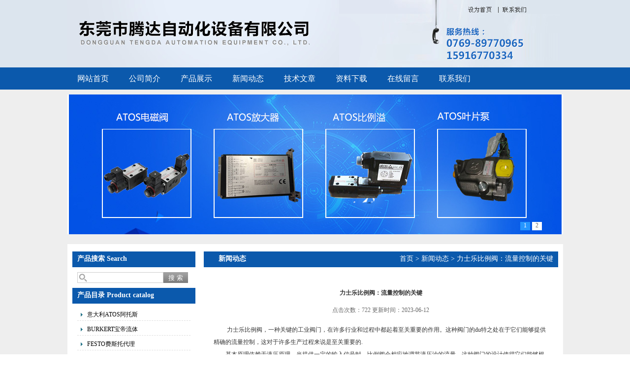

--- FILE ---
content_type: text/html; charset=utf-8
request_url: http://www.dggd8.com/News-1481431.html
body_size: 7097
content:
<!DOCTYPE html PUBLIC "-//W3C//DTD XHTML 1.0 Transitional//EN" "http://www.w3.org/TR/xhtml1/DTD/xhtml1-transitional.dtd">
<html xmlns="http://www.w3.org/1999/xhtml">
<head>
<meta http-equiv="Content-Type" content="text/html; charset=utf-8" />
<title>力士乐比例阀：流量控制的关键-东莞市腾达自动化设备有限公司</title>
<META NAME="Keywords" CONTENT="力士乐比例阀">
<META NAME="Description" CONTENT=" 　　力士乐比例阀，一种关键的工业阀门，在许多行业和过程中都起着至关重要的作用。这种阀门的独特之处在于它们能够提供精确的流量控制，这对于许多生产过程来说是至关重要的。">
<link href="/skins/357015/css/css.css" rel="stylesheet" type="text/css" />
<script type="text/javascript" src="/skins/357015/js/jquery.pack.js"></script>
<script type="text/javascript" src="/skins/357015/js/jquery.SuperSlide.js"></script>
<script type="application/ld+json">
{
"@context": "https://ziyuan.baidu.com/contexts/cambrian.jsonld",
"@id": "http://www.dggd8.com/News-1481431.html",
"title": "力士乐比例阀：流量控制的关键",
"pubDate": "2023-06-12T13:45:23",
"upDate": "2023-06-12T13:45:23"
    }</script>
<script language="javaScript" src="/js/JSChat.js"></script><script language="javaScript">function ChatBoxClickGXH() { DoChatBoxClickGXH('https://chat.chem17.com',359150) }</script><script>
(function(){
var bp = document.createElement('script');
var curProtocol = window.location.protocol.split(':')[0];
if (curProtocol === 'https') {
bp.src = 'https://zz.bdstatic.com/linksubmit/push.js';
}
else {
bp.src = 'http://push.zhanzhang.baidu.com/push.js';
}
var s = document.getElementsByTagName("script")[0];
s.parentNode.insertBefore(bp, s);
})();
</script>
</head>

<body>
<div id="header_zon">
   <div id="header">
     <div id="logo"><img src="/skins/357015/images/logo.jpg" width="552" height="137" /></div>
     <div id="top_right">
         <img src="/skins/357015/images/a1.jpg" width="262" height="28" /><a href="/"><img src="/skins/357015/images/a2.jpg" width="55" height="28" /></a><a href="/contact.html"><img src="/skins/357015/images/a4.jpg" width="70" height="28" /></a><img src="/skins/357015/images/a5.jpg" width="452" height="109" />
     </div>
  </div>
</div>

<div id="nav_zon">
   <div class="nav">
       <ul>
          <li><a href="/">网站首页</a></li>
          <li><a href="/aboutus.html" rel="nofollow">公司简介</a></li>
          <li><a href="/products.html">产品展示</a></li>
          <li><a href="/news.html">新闻动态</a></li>
          <li><a href="/article.html">技术文章</a></li>
          <li><a href="/down.html" rel="nofollow">资料下载</a></li>
          <li><a href="/order.html" rel="nofollow">在线留言</a></li>
         <!-- <li><a href="/anther1/">售后支持</a></li>-->
          <li><a href="/contact.html" rel="nofollow">联系我们</a></li>
        </ul>
    </div>
</div>
<script src="https://www.chem17.com/mystat.aspx?u=hzxy2016"></script>
<div id="bg">
<div id="banner"><div id="banner_Small">
    <div class="picBtnLeft">
      <!--数字按钮-->
      <div class="hd"><ul><li>1</li><li>2</li></ul></div>
      <div class="bd">
        <ul>
          <li><div class="pic"><a href="/"><img src="/skins/357015/images/b1.jpg"/></a></div></li>
          <li><div class="pic"><a href="/"><img src="/skins/357015/images/b2.jpg"/></a></div></li>
        </ul>
      </div>
    </div>
    <script type="text/javascript">jQuery("#banner_Small .picBtnLeft").slide({ mainCell:".bd ul",autoPlay:true });</script>
  </div></div>
<div id="content_zon">
<div id="content">
  <div id="con_left">
<div id="left_top" >
    <div id="biaoti"><b>产品搜索 Search</b></div> 
    <div class="sousuo">
		 <form name="form1" method="post" action="/products.html" onsubmit="return checkform(form1)">
			<input name="" type="submit" class="ss_an"  value="搜 索"/> 
		   <input type="text" name="keyword"   class="ss_input" onfocus="if (value =='请输入搜索关键字'){value =''}" onblur="if (value =='')" value="" />
		 </form> 
		</div>
    
    </div>
<div id="clear"></div>

 <div id="left_top" style="margin-top:10px;">
    <div id="biaoti"><b>产品目录 Product catalog</b></div> 
    <div id="pro_nav"><!--产品目录-->
	     <ul id="pro_nav_lb" class="pro_nav">
		  
		   <li><a href="/ParentList-1522991.html" title="意大利ATOS阿托斯"onmouseover="showsubmenu('意大利ATOS阿托斯')"  target="_blank" class="dla">意大利ATOS阿托斯</a>
		     <div id="submenu_意大利ATOS阿托斯" style="display:none"> 
             <ul>
              					  
				<li><a href="/SonList-2153807.html" target="_blank" title="ATOS换向阀">ATOS换向阀</a></li>
				 					  
				<li><a href="/SonList-1522992.html" target="_blank" title="ATOS比例溢流阀">ATOS比例溢流阀</a></li>
				 					  
				<li><a href="/SonList-1522993.html" target="_blank" title="ATOS防爆电磁阀">ATOS防爆电磁阀</a></li>
				 					  
				<li><a href="/SonList-1522994.html" target="_blank" title="ATOS比例阀">ATOS比例阀</a></li>
				 					  
				<li><a href="/SonList-1522995.html" target="_blank" title="ATOS放大器">ATOS放大器</a></li>
				 					  
				<li><a href="/SonList-1522996.html" target="_blank" title="ATOS电磁阀">ATOS电磁阀</a></li>
				 					  
				<li><a href="/SonList-1522997.html" target="_blank" title="ATOS插装阀">ATOS插装阀</a></li>
				 					  
				<li><a href="/SonList-1522998.html" target="_blank" title="ATOS油缸">ATOS油缸</a></li>
				 					  
				<li><a href="/SonList-1522999.html" target="_blank" title="ATOS叶片泵">ATOS叶片泵</a></li>
				 					  
				<li><a href="/SonList-1523000.html" target="_blank" title="ATOS柱塞泵">ATOS柱塞泵</a></li>
				 					  
				<li><a href="/SonList-1531005.html" target="_blank" title="ATOS齿轮泵">ATOS齿轮泵</a></li>
				 	
			 </ul>
             </div>
		   </li> 
		   
		   <li><a href="/ParentList-1523001.html" title="BURKERT宝帝流体"onmouseover="showsubmenu('BURKERT宝帝流体')"  target="_blank" class="dla">BURKERT宝帝流体</a>
		     <div id="submenu_BURKERT宝帝流体" style="display:none"> 
             <ul>
              					  
				<li><a href="/SonList-1523010.html" target="_blank" title="BURKERT电磁阀">BURKERT电磁阀</a></li>
				 					  
				<li><a href="/SonList-1523009.html" target="_blank" title="BURKERT角座阀">BURKERT角座阀</a></li>
				 					  
				<li><a href="/SonList-1523008.html" target="_blank" title="BURKERT流量计">BURKERT流量计</a></li>
				 					  
				<li><a href="/SonList-1523007.html" target="_blank" title="BURKERT变送器">BURKERT变送器</a></li>
				 					  
				<li><a href="/SonList-1523006.html" target="_blank" title="BURKERT控制器">BURKERT控制器</a></li>
				 					  
				<li><a href="/SonList-1523005.html" target="_blank" title="BURKERT隔膜阀">BURKERT隔膜阀</a></li>
				 					  
				<li><a href="/SonList-1523004.html" target="_blank" title="BURKERT膜片阀">BURKERT膜片阀</a></li>
				 					  
				<li><a href="/SonList-1523002.html" target="_blank" title="BURKERT比例电磁阀">BURKERT比例电磁阀</a></li>
				 	
			 </ul>
             </div>
		   </li> 
		   
		   <li><a href="/ParentList-1523011.html" title="FESTO费斯托代理"onmouseover="showsubmenu('FESTO费斯托代理')"  target="_blank" class="dla">FESTO费斯托代理</a>
		     <div id="submenu_FESTO费斯托代理" style="display:none"> 
             <ul>
              					  
				<li><a href="/SonList-1523016.html" target="_blank" title="FESTO电磁阀">FESTO电磁阀</a></li>
				 					  
				<li><a href="/SonList-1523015.html" target="_blank" title="FESTO气缸">FESTO气缸</a></li>
				 					  
				<li><a href="/SonList-1523014.html" target="_blank" title="FESTO气源处理件">FESTO气源处理件</a></li>
				 					  
				<li><a href="/SonList-1523012.html" target="_blank" title="FESTO附件">FESTO附件</a></li>
				 	
			 </ul>
             </div>
		   </li> 
		   
		   <li><a href="/ParentList-1523030.html" title="德国HYDAC贺德克"onmouseover="showsubmenu('德国HYDAC贺德克')"  target="_blank" class="dla">德国HYDAC贺德克</a>
		     <div id="submenu_德国HYDAC贺德克" style="display:none"> 
             <ul>
              					  
				<li><a href="/SonList-2154898.html" target="_blank" title="HYDAC贺德克EDS系列">HYDAC贺德克EDS系列</a></li>
				 					  
				<li><a href="/SonList-1523033.html" target="_blank" title="HYDAC过滤器">HYDAC过滤器</a></li>
				 					  
				<li><a href="/SonList-1523032.html" target="_blank" title="HYDAC传感器">HYDAC传感器</a></li>
				 					  
				<li><a href="/SonList-1523031.html" target="_blank" title="HYDAC滤芯">HYDAC滤芯</a></li>
				 	
			 </ul>
             </div>
		   </li> 
		   
		   <li><a href="/ParentList-1523017.html" title="REXROTH力士乐代理"onmouseover="showsubmenu('REXROTH力士乐代理')"  target="_blank" class="dla">REXROTH力士乐代理</a>
		     <div id="submenu_REXROTH力士乐代理" style="display:none"> 
             <ul>
              					  
				<li><a href="/SonList-2153899.html" target="_blank" title="力士乐电磁阀">力士乐电磁阀</a></li>
				 					  
				<li><a href="/SonList-1670857.html" target="_blank" title="安沃驰Aventics气缸">安沃驰Aventics气缸</a></li>
				 					  
				<li><a href="/SonList-1670856.html" target="_blank" title="Aventics电磁阀">Aventics电磁阀</a></li>
				 					  
				<li><a href="/SonList-1523025.html" target="_blank" title="REXROTH放大器">REXROTH放大器</a></li>
				 					  
				<li><a href="/SonList-1523024.html" target="_blank" title="REXROTH电磁阀">REXROTH电磁阀</a></li>
				 					  
				<li><a href="/SonList-1523023.html" target="_blank" title="REXROTH比例阀">REXROTH比例阀</a></li>
				 					  
				<li><a href="/SonList-1523022.html" target="_blank" title="REXROTH溢流阀">REXROTH溢流阀</a></li>
				 					  
				<li><a href="/SonList-1523021.html" target="_blank" title="REXROTH气缸">REXROTH气缸</a></li>
				 					  
				<li><a href="/SonList-1523020.html" target="_blank" title="REXROTH柱赛泵">REXROTH柱赛泵</a></li>
				 					  
				<li><a href="/SonList-1523019.html" target="_blank" title="REXROTH叶片泵">REXROTH叶片泵</a></li>
				 					  
				<li><a href="/SonList-1523018.html" target="_blank" title="REXROTH齿轮泵">REXROTH齿轮泵</a></li>
				 	
			 </ul>
             </div>
		   </li> 
		   
		   <li><a href="/ParentList-1523602.html" title="德国SICK传感器"onmouseover="showsubmenu('德国SICK传感器')"  target="_blank" class="dla">德国SICK传感器</a>
		     <div id="submenu_德国SICK传感器" style="display:none"> 
             <ul>
              					  
				<li><a href="/SonList-1523620.html" target="_blank" title="SICK传感器">SICK传感器</a></li>
				 					  
				<li><a href="/SonList-1523615.html" target="_blank" title="SICK编码器">SICK编码器</a></li>
				 	
			 </ul>
             </div>
		   </li> 
		   
		   <li><a href="/ParentList-1523624.html" title="德国IFM易福门"onmouseover="showsubmenu('德国IFM易福门')"  target="_blank" class="dla">德国IFM易福门</a>
		     <div id="submenu_德国IFM易福门" style="display:none"> 
             <ul>
              					  
				<li><a href="/SonList-1523633.html" target="_blank" title="IFM传感器">IFM传感器</a></li>
				 	
			 </ul>
             </div>
		   </li> 
		   
		   <li><a href="/ParentList-1523628.html" title="德国PILZ代理商"onmouseover="showsubmenu('德国PILZ代理商')"  target="_blank" class="dla">德国PILZ代理商</a>
		     <div id="submenu_德国PILZ代理商" style="display:none"> 
             <ul>
              					  
				<li><a href="/SonList-1523631.html" target="_blank" title="PILZ继电器">PILZ继电器</a></li>
				 					  
				<li><a href="/SonList-1523630.html" target="_blank" title="PILZ模块">PILZ模块</a></li>
				 	
			 </ul>
             </div>
		   </li> 
		   
		   <li><a href="/ParentList-1523664.html" title="德国HAWE哈威东莞"onmouseover="showsubmenu('德国HAWE哈威东莞')"  target="_blank" class="dla">德国HAWE哈威东莞</a>
		     <div id="submenu_德国HAWE哈威东莞" style="display:none"> 
             <ul>
              					  
				<li><a href="/SonList-1523668.html" target="_blank" title="HAWE柱塞泵">HAWE柱塞泵</a></li>
				 					  
				<li><a href="/SonList-1523667.html" target="_blank" title="HAWE多路阀">HAWE多路阀</a></li>
				 					  
				<li><a href="/SonList-1523666.html" target="_blank" title="HAWE电磁阀">HAWE电磁阀</a></li>
				 					  
				<li><a href="/SonList-1523665.html" target="_blank" title="HAWE继电器">HAWE继电器</a></li>
				 	
			 </ul>
             </div>
		   </li> 
		   
		   <li><a href="/ParentList-1523638.html" title="德国E+H现货"onmouseover="showsubmenu('德国E+H现货')"  target="_blank" class="dla">德国E+H现货</a>
		     <div id="submenu_德国E+H现货" style="display:none"> 
             <ul>
              					  
				<li><a href="/SonList-1523639.html" target="_blank" title="E+H物位计">E+H物位计</a></li>
				 					  
				<li><a href="/SonList-1523641.html" target="_blank" title="E+H变送器">E+H变送器</a></li>
				 					  
				<li><a href="/SonList-1523640.html" target="_blank" title="E+H开关,E+H电极">E+H开关,E+H电极</a></li>
				 	
			 </ul>
             </div>
		   </li> 
		   
		   <li><a href="/ParentList-1523669.html" title="代理BALLUFF传感器"onmouseover="showsubmenu('代理BALLUFF传感器')"  target="_blank" class="dla">代理BALLUFF传感器</a>
		     <div id="submenu_代理BALLUFF传感器" style="display:none"> 
             <ul>
              					  
				<li><a href="/SonList-1560935.html" target="_blank" title="巴鲁夫BALLUFF传感器">巴鲁夫BALLUFF传感器</a></li>
				 	
			 </ul>
             </div>
		   </li> 
		   
		   <li><a href="/ParentList-1523656.html" title="德国GSR总代理"onmouseover="showsubmenu('德国GSR总代理')"  target="_blank" class="dla">德国GSR总代理</a>
		     <div id="submenu_德国GSR总代理" style="display:none"> 
             <ul>
              					  
				<li><a href="/SonList-1523658.html" target="_blank" title="GSR电磁阀">GSR电磁阀</a></li>
				 	
			 </ul>
             </div>
		   </li> 
		   
		   <li><a href="/ParentList-1523659.html" title="德国P+F现货"onmouseover="showsubmenu('德国P+F现货')"  target="_blank" class="dla">德国P+F现货</a>
		     <div id="submenu_德国P+F现货" style="display:none"> 
             <ul>
              					  
				<li><a href="/SonList-1523662.html" target="_blank" title="P+F安全栅">P+F安全栅</a></li>
				 					  
				<li><a href="/SonList-1523661.html" target="_blank" title="P+F编码器">P+F编码器</a></li>
				 					  
				<li><a href="/SonList-1523660.html" target="_blank" title="P+F传感器">P+F传感器</a></li>
				 	
			 </ul>
             </div>
		   </li> 
		   
		   <li><a href="/ParentList-1523648.html" title="美国ASCO阿斯卡"onmouseover="showsubmenu('美国ASCO阿斯卡')"  target="_blank" class="dla">美国ASCO阿斯卡</a>
		     <div id="submenu_美国ASCO阿斯卡" style="display:none"> 
             <ul>
              					  
				<li><a href="/SonList-2277893.html" target="_blank" title="过滤器">过滤器</a></li>
				 					  
				<li><a href="/SonList-1523650.html" target="_blank" title="ASCO电磁阀">ASCO电磁阀</a></li>
				 	
			 </ul>
             </div>
		   </li> 
		   
		   <li><a href="/ParentList-1523026.html" title="美国PARKER派克"onmouseover="showsubmenu('美国PARKER派克')"  target="_blank" class="dla">美国PARKER派克</a>
		     <div id="submenu_美国PARKER派克" style="display:none"> 
             <ul>
              					  
				<li><a href="/SonList-2457314.html" target="_blank" title="beswick减压阀">beswick减压阀</a></li>
				 					  
				<li><a href="/SonList-1523029.html" target="_blank" title="PARKER溢流阀">PARKER溢流阀</a></li>
				 					  
				<li><a href="/SonList-1523028.html" target="_blank" title="PARKER电磁阀">PARKER电磁阀</a></li>
				 					  
				<li><a href="/SonList-1523027.html" target="_blank" title="PARKER换向阀">PARKER换向阀</a></li>
				 	
			 </ul>
             </div>
		   </li> 
		   
		   <li><a href="/ParentList-1523644.html" title="美国VICKERS威格士"onmouseover="showsubmenu('美国VICKERS威格士')"  target="_blank" class="dla">美国VICKERS威格士</a>
		     <div id="submenu_美国VICKERS威格士" style="display:none"> 
             <ul>
              					  
				<li><a href="/SonList-1523647.html" target="_blank" title="VICKERS齿轮泵">VICKERS齿轮泵</a></li>
				 					  
				<li><a href="/SonList-1523646.html" target="_blank" title="VICKERS柱塞泵">VICKERS柱塞泵</a></li>
				 					  
				<li><a href="/SonList-1523645.html" target="_blank" title="VICKERS电磁阀">VICKERS电磁阀</a></li>
				 	
			 </ul>
             </div>
		   </li> 
		   
		   <li><a href="/ParentList-1523670.html" title="美国MOOG伺服阀"onmouseover="showsubmenu('美国MOOG伺服阀')"  target="_blank" class="dla">美国MOOG伺服阀</a>
		     <div id="submenu_美国MOOG伺服阀" style="display:none"> 
             <ul>
              					  
				<li><a href="/SonList-1523672.html" target="_blank" title="D634系列现货伺服阀">D634系列现货伺服阀</a></li>
				 					  
				<li><a href="/SonList-1523671.html" target="_blank" title="D661系列伺服阀">D661系列伺服阀</a></li>
				 	
			 </ul>
             </div>
		   </li> 
		   
		   <li><a href="/ParentList-1523674.html" title="美国MAC电磁阀"onmouseover="showsubmenu('美国MAC电磁阀')"  target="_blank" class="dla">美国MAC电磁阀</a>
		     <div id="submenu_美国MAC电磁阀" style="display:none"> 
             <ul>
              					  
				<li><a href="/SonList-1560932.html" target="_blank" title="MAC电磁阀">MAC电磁阀</a></li>
				 	
			 </ul>
             </div>
		   </li> 
		   
		   <li><a href="/ParentList-1523681.html" title="日本CKD"onmouseover="showsubmenu('日本CKD')"  target="_blank" class="dla">日本CKD</a>
		     <div id="submenu_日本CKD" style="display:none"> 
             <ul>
              					  
				<li><a href="/SonList-1523682.html" target="_blank" title="CKD电磁阀">CKD电磁阀</a></li>
				 	
			 </ul>
             </div>
		   </li> 
		   
		   <li><a href="/ParentList-1523684.html" title="日本SMC"onmouseover="showsubmenu('日本SMC')"  target="_blank" class="dla">日本SMC</a>
		     <div id="submenu_日本SMC" style="display:none"> 
             <ul>
              					  
				<li><a href="/SonList-1523686.html" target="_blank" title="SMC气缸">SMC气缸</a></li>
				 					  
				<li><a href="/SonList-1523685.html" target="_blank" title="SMC电磁阀">SMC电磁阀</a></li>
				 	
			 </ul>
             </div>
		   </li> 
		   
		   <li><a href="/ParentList-1523687.html" title="日本丰兴TOYOOKI"onmouseover="showsubmenu('日本丰兴TOYOOKI')"  target="_blank" class="dla">日本丰兴TOYOOKI</a>
		     <div id="submenu_日本丰兴TOYOOKI" style="display:none"> 
             <ul>
              					  
				<li><a href="/SonList-1523688.html" target="_blank" title="TOYOOKI双联阀">TOYOOKI双联阀</a></li>
				 	
			 </ul>
             </div>
		   </li> 
		   
		   <li><a href="/ParentList-1614871.html" title="美国MTS"onmouseover="showsubmenu('美国MTS')"  target="_blank" class="dla">美国MTS</a>
		     <div id="submenu_美国MTS" style="display:none"> 
             <ul>
              					  
				<li><a href="/SonList-1614872.html" target="_blank" title="MTS传感器">MTS传感器</a></li>
				 	
			 </ul>
             </div>
		   </li> 
		   
		   <li><a href="/ParentList-1670855.html" title="德国TURCK图尔克"onmouseover="showsubmenu('德国TURCK图尔克')"  target="_blank" class="dla">德国TURCK图尔克</a>
		     <div id="submenu_德国TURCK图尔克" style="display:none"> 
             <ul>
              					  
				<li><a href="/SonList-1670869.html" target="_blank" title="TURCK传感器">TURCK传感器</a></li>
				 	
			 </ul>
             </div>
		   </li> 
		   
		   <li><a href="/ParentList-1670863.html" title="德国walther瓦尔特"onmouseover="showsubmenu('德国walther瓦尔特')"  target="_blank" class="dla">德国walther瓦尔特</a>
		     <div id="submenu_德国walther瓦尔特" style="display:none"> 
             <ul>
              					  
				<li><a href="/SonList-2193515.html" target="_blank" title="德国TIEFENBACH电磁阀">德国TIEFENBACH电磁阀</a></li>
				 					  
				<li><a href="/SonList-1670864.html" target="_blank" title="walther接头">walther接头</a></li>
				 	
			 </ul>
             </div>
		   </li> 
		   
		   <li><a href="/ParentList-1670867.html" title="意大利OMAL欧码尔"onmouseover="showsubmenu('意大利OMAL欧码尔')"  target="_blank" class="dla">意大利OMAL欧码尔</a>
		     <div id="submenu_意大利OMAL欧码尔" style="display:none"> 
             <ul>
              					  
				<li><a href="/SonList-1670868.html" target="_blank" title="OMAL执预*预*预*预*预*预先进行器,OMAL阀门">OMAL执预*预*预*预*预*预先进行器,OMAL阀门</a></li>
				 	
			 </ul>
             </div>
		   </li> 
		   
		   <li><a href="/ParentList-1977960.html" title="德国KRACH克拉克"onmouseover="showsubmenu('德国KRACH克拉克')"  target="_blank" class="dla">德国KRACH克拉克</a>
		     <div id="submenu_德国KRACH克拉克" style="display:none"> 
             <ul>
              					  
				<li><a href="/SonList-2154914.html" target="_blank" title="KRACHT齿轮流量计">KRACHT齿轮流量计</a></li>
				 					  
				<li><a href="/SonList-1977963.html" target="_blank" title="KRACH齿轮泵中国代理">KRACH齿轮泵中国代理</a></li>
				 	
			 </ul>
             </div>
		   </li> 
		   
		   <li><a href="/ParentList-2209945.html" title="德国Tiefenbach帝芬巴赫电磁阀"onmouseover="showsubmenu('德国Tiefenbach帝芬巴赫电磁阀')"  target="_blank" class="dla">德国Tiefenbach帝芬巴赫电磁阀</a>
		     <div id="submenu_德国Tiefenbach帝芬巴赫电磁阀" style="display:none"> 
             <ul>
              					  
				<li><a href="/SonList-2286041.html" target="_blank" title="IE7/1RS帝芬巴赫">IE7/1RS帝芬巴赫</a></li>
				 	
			 </ul>
             </div>
		   </li> 
		   
		   <li><a href="/ParentList-2210006.html" title="TWIFLEX控制器"onmouseover="showsubmenu('TWIFLEX控制器')"  target="_blank" class="dla">TWIFLEX控制器</a>
		     <div id="submenu_TWIFLEX控制器" style="display:none"> 
             <ul>
              	
			 </ul>
             </div>
		   </li> 
		   
		   <li><a href="/ParentList-2213025.html" title="GESSMANN手柄"onmouseover="showsubmenu('GESSMANN手柄')"  target="_blank" class="dla">GESSMANN手柄</a>
		     <div id="submenu_GESSMANN手柄" style="display:none"> 
             <ul>
              					  
				<li><a href="/SonList-2457293.html" target="_blank" title="Gessmann捷斯曼手柄">Gessmann捷斯曼手柄</a></li>
				 	
			 </ul>
             </div>
		   </li> 
		   
		   <li><a href="/ParentList-2224763.html" title="SPECK油泵"onmouseover="showsubmenu('SPECK油泵')"  target="_blank" class="dla">SPECK油泵</a>
		     <div id="submenu_SPECK油泵" style="display:none"> 
             <ul>
              	
			 </ul>
             </div>
		   </li> 
		   
		   <li><a href="/ParentList-2277877.html" title="SUN"onmouseover="showsubmenu('SUN')"  target="_blank" class="dla">SUN</a>
		     <div id="submenu_SUN" style="display:none"> 
             <ul>
              					  
				<li><a href="/SonList-2277879.html" target="_blank" title="电磁阀">电磁阀</a></li>
				 	
			 </ul>
             </div>
		   </li> 
		   
		   <li><a href="/ParentList-2286050.html" title="TIEFENBACH开关"onmouseover="showsubmenu('TIEFENBACH开关')"  target="_blank" class="dla">TIEFENBACH开关</a>
		     <div id="submenu_TIEFENBACH开关" style="display:none"> 
             <ul>
              	
			 </ul>
             </div>
		   </li> 
		   
		   <li><a href="/ParentList-2395111.html" title="恩派克ENERPAG"onmouseover="showsubmenu('恩派克ENERPAG')"  target="_blank" class="dla">恩派克ENERPAG</a>
		     <div id="submenu_恩派克ENERPAG" style="display:none"> 
             <ul>
              	
			 </ul>
             </div>
		   </li> 
		   
		   <li><a href="/ParentList-2457309.html" title="PALL滤芯"onmouseover="showsubmenu('PALL滤芯')"  target="_blank" class="dla">PALL滤芯</a>
		     <div id="submenu_PALL滤芯" style="display:none"> 
             <ul>
              	
			 </ul>
             </div>
		   </li> 
		   
		   <li><a href="/ParentList-2457321.html" title="steimel"onmouseover="showsubmenu('steimel')"  target="_blank" class="dla">steimel</a>
		     <div id="submenu_steimel" style="display:none"> 
             <ul>
              	
			 </ul>
             </div>
		   </li> 
		   
		   <li><a href="/ParentList-2457323.html" title="MAHLE滤芯"onmouseover="showsubmenu('MAHLE滤芯')"  target="_blank" class="dla">MAHLE滤芯</a>
		     <div id="submenu_MAHLE滤芯" style="display:none"> 
             <ul>
              	
			 </ul>
             </div>
		   </li> 
		   
		   <li><a href="/ParentList-2457343.html" title="Kubler编码器"onmouseover="showsubmenu('Kubler编码器')"  target="_blank" class="dla">Kubler编码器</a>
		     <div id="submenu_Kubler编码器" style="display:none"> 
             <ul>
              	
			 </ul>
             </div>
		   </li> 
		   	  
		</ul>
     
		</div>
    </div>
  </div>
  
  <div id="con_right">
    <div class="about">
     <div id="biaoti" style="padding-left:30px;"><b style="float:left;">新闻动态</b><span style=" float:right;"><a href="/" style=" color:#fff;">首页</a> > <a href="/news.html" style=" color:#fff;">新闻动态</a> > 力士乐比例阀：流量控制的关键
      </span></div>
      <div class="about_con1">
        <div class="wz1">
            <div id="about_con">
       <div class="news_bottom2">
					 <div class="detail">力士乐比例阀：流量控制的关键</div>
					 <div class="detail1"><span>点击次数：722 更新时间：2023-06-12</span> </div>
             </div>
				<div class="detail2">&nbsp;　　力士乐比例阀，一种关键的工业阀门，在许多行业和过程中都起着至关重要的作用。这种阀门的du特之处在于它们能够提供精确的流量控制，这对于许多生产过程来说是至关重要的.<div>　　基本原理依赖于液压原理。当提供一定的输入信号时，比例阀会相应地调节液压油的流量。这种阀门的设计使得它们能够根据输入信号的变化而快速响应，从而实现精确的流量控制。这种阀门的特殊设计还使得它们能够适应各种恶劣的环境条件，如高温、高压或腐蚀性介质。<br /><br />&nbsp;</div><p align="center"><img src="https://img61.chem17.com/9/20230612/638221743112497443252.png" alt="力士乐比例阀" width="502" height="377" align="middle" /></p><p>&nbsp;</p><div>　　力士乐比例阀的应用场景非常广泛，包括但不限于以下领域：石油和天然气开采、化工、食品和制药行业、机械制造和汽车工业。在这些行业中主要用于控制介质的流量，例如液体、气体和粉末。例如，在石油和天然气开采中可用于控制井口流量，从而提高采油效率。在食品和制药行业中比例阀可用于控制生产线上的流体流量，以确保产品质量。</div><div>　　正确的维护和保养对于确保比例阀的长寿命和性能至关重要。建议定期检查阀门以确保其正常工作。这可能包括检查电线连接、液压油水平、过滤器状态等。此外，应遵循制造商的保养建议，以确保阀门在使用寿命内保持良好的工作状态。</div><div>　　为了说明比例阀的实际应用效果，我们来看一个案例。在一个汽车生产线上比例阀被用于控制喷涂车间中液体涂料的流量。通过使用这种阀门，汽车制造商能够精确控制喷涂过程中的涂料流量，从而提高生产效率、降低成本并确保涂层质量。此外比例阀的精确流量控制还使得汽车制造商能够减少涂料浪费和减少对环境的影响。</div><div>　　总之，力士乐比例阀在许多行业和过程中都起着至关重要的作用。它们能够提供精确的流量控制，这对于许多生产过程来说是至关重要的。正确维护和保养这些阀门对于确保其长期性能和使用寿命至关重要。未来，随着技术的发展和工业自动化的进一步普及，比例阀将在更广泛的领域中发挥关键作用。</div></div>
                
                <div class="inside_newsthree">
		  <p id="newsprev">上一篇：<b class="newsprev"><a href="/News-1482728.html">了解德国Tiefenbach帝芬巴赫电磁阀</a></b></p>
		  <p id="newsnext">下一篇：<b class="newsnext"><a href="/News-1474459.html">力士乐比例阀的优点与应用</a></b></p>
	</div>
                
                
      </div> </div>
      </div>
    </div>
   
 </div>
</div>
</div>
<div id="clear"></div>
<div id="footer_zon">
  <div id="footer">
	东莞市腾达自动化设备有限公司 版权所有  总访问量：<span style="color:#FF0000">197334</span><br /> 
电话：0769-89770965 地址：南城区莞太路&nbsp;&nbsp;技术支持：化工仪器网  <A href="/sitemap.xml" target="_blank">GoogleSitemap</A> <a href="http://beian.miit.gov.cn/" target="_blank" rel="nofollow"></a>  <a href="https://www.chem17.com/login" target="_blank" rel="nofollow">管理登陆</a>  </div>
</div>

<!-- 代码 开始 -->
<div id="gxhxwtmobile" style="display:none;">15916770334</div> 
<div id="rightArrow" style="display:none;"><a href="javascript:;" title="在线客户"></a></div>
<div id="gxhxwtmobile" style="display:none;">15916770334</div>
<div id="floatDivBoxs" style="display:none;">
	<div class="floatDtt">在线客服</div>
    <div class="floatShadow">
        <ul class="floatDqq">
            <li style="padding-left:0px;"><a target="_blank" href="tencent://message/?uin=1475311145&Site=www.dggd8.com&Menu=yes"><img src="/skins/357015/Images/qq_qq.png" align="absmiddle">&nbsp;&nbsp;在线客服1号</a></li>
             <li style="padding-left:0px;"><a target="_blank" href="tencent://message/?uin=1475311145&Site=www.dggd8.com&Menu=yes"><img src="/skins/357015/Images/qq_qq.png" align="absmiddle">&nbsp;&nbsp;在线客服2号</a></li>
        </ul>
        <div class="floatDtxt">电话</div>
        <div class="floatDtel">0769-89770965</div>
        <div class="floatDtxt">手机</div>
        <div class="floatDtel">15916770334</div>
    </div>
    <div class="floatDbg"></div>
</div>
<!-- 代码 结束 -->
<script type="text/javascript" src="/skins/357015/js/pt_js.js"></script>
<script type="text/javascript" src="/skins/357015/js/pf.js"></script>

<script> document.body.onselectstart=document.body.oncontextmenu=function(){return false;};</script>
</div>

 <script type='text/javascript' src='/js/VideoIfrmeReload.js?v=001'></script>
  
</html>
</body>

--- FILE ---
content_type: application/javascript
request_url: http://www.dggd8.com/skins/357015/js/pt_js.js
body_size: 1862
content:
//加入收藏
 
        function AddFavorite(sURL, sTitle) {
 
            sURL = encodeURI(sURL); 
        try{   
 
            window.external.addFavorite(sURL, sTitle);   
 
        }catch(e) {   
 
            try{   
 
                window.sidebar.addPanel(sTitle, sURL, "");   
 
            }catch (e) {   
 
                alert("加入收藏失败，请使用Ctrl+D进行添加,或手动在浏览器里进行设置.");
 
            }   
 
        }
 
    }
 
    //设为首页
 
    function SetHome(url){
 
        if (document.all) {
 
            document.body.style.behavior='url(#default#homepage)';
 
               document.body.setHomePage(url);
 
        }else{
 
            alert("您好,您的浏览器不支持自动设置页面为首页功能,请您手动在浏览器里设置该页面为首页!");
 
        }
 

    }

//普通产品滚动

 var speed=25//速度数值越大速度越慢
  demo2.innerHTML=demo1.innerHTML
  function Marquee()
  {
  if(demo2.offsetWidth-demo.scrollLeft<=0)
  demo.scrollLeft-=demo1.offsetWidth
  else
  {
  demo.scrollLeft++
  }
  }
  var MyMar=setInterval(Marquee,speed)
  demo.onmouseover=function() 
  {
  clearInterval(MyMar)
  }
  demo.onmouseout=function() 
  {
  MyMar=setInterval(Marquee,speed)
  }



//普通产品目录


var aaa = document.getElementsByTagName('div');
	var j =0;
	for(i=0;i<aaa.length;i++)
	{
		if(aaa[i].id.indexOf('submenu_')>-1 && j ==0 )		
		{
			aaa[i].style.display = '';
			break;
		}
	}	
function showsubmenu(sid)
{
	var aaa = document.getElementsByTagName('div');
	var j =0;
	for(i=0;i<aaa.length;i++)
	{
		if(aaa[i].id.indexOf('submenu_')>-1)			
			aaa[i].style.display = 'none';
	}	
	var bbb = document.getElementById("submenu_" + sid );
	bbb.style.display= '';
}
